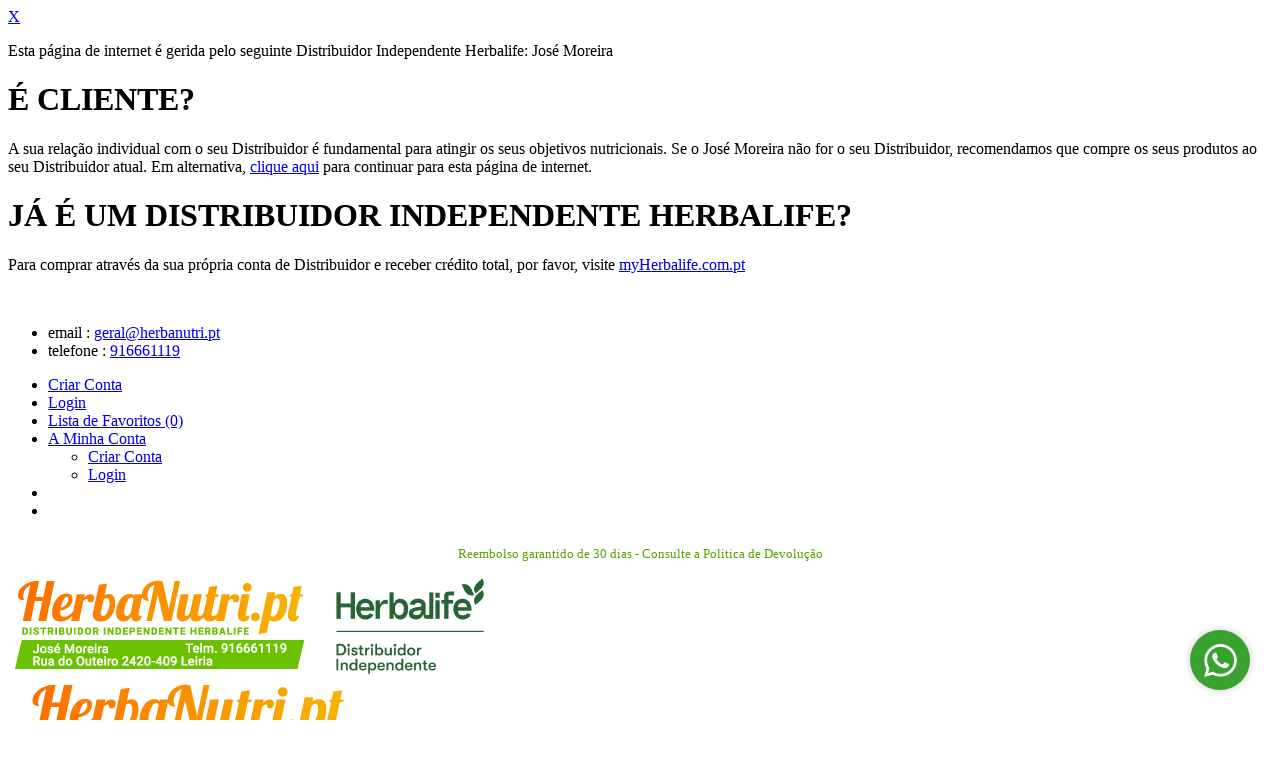

--- FILE ---
content_type: text/html; charset=utf-8
request_url: https://herbanutri.pt/nutricao-exterior/creme-revitalizante-de-noite-50ml
body_size: 15811
content:
<!DOCTYPE html>
<!--[if IE 7]><html class="no-js ie7 oldie" lang="en"> <![endif]-->
<!--[if IE 8]><html class="no-js ie8 oldie" lang="en"> <![endif]-->
<!--[if gt IE 8]><!-->
<html dir="ltr" lang="en">
  <head>
    <meta charset="utf-8">
    <!--[if IE]><meta http-equiv="X-UA-Compatible" content="IE=edge"><![endif]-->
    <meta name="viewport" content="width=device-width, initial-scale=1">
    <title>Creme Revitalizante de Noite – 50ml</title>
    <base href="https://herbanutri.pt/"/>
            <!-- Font Icon -->
    <link href="catalog/view/theme/naturix/stylesheet/plugin/font-awesome.min.css" rel="stylesheet" type="text/css">
    <link href="https://fonts.googleapis.com/css?family=Great+Vibes|Lora|Poppins|Roboto" rel="stylesheet">
    <!-- CSS Global -->
    <link href="catalog/view/theme/naturix/stylesheet/plugin/bootstrap.min.css" rel="stylesheet" type="text/css">
        <link href="catalog/view/theme/naturix/stylesheet/plugin/bootstrap-select.min.css" rel="stylesheet" type="text/css">
    <link href="catalog/view/theme/naturix/stylesheet/plugin/animate.css" rel="stylesheet" type="text/css">
    <link href="catalog/view/theme/naturix/stylesheet/plugin/owl.carousel.min.css" rel="stylesheet" type="text/css">
          <link href="catalog/view/javascript/jquery/magnific/magnific-popup.css" type="text/css" rel="stylesheet" media="screen"/>
          <link href="catalog/view/javascript/jquery/datetimepicker/bootstrap-datetimepicker.min.css" type="text/css" rel="stylesheet" media="screen"/>
        <!-- Custom CSS -->
          <link href="catalog/view/theme/naturix/stylesheet/theme.css" rel="stylesheet" type="text/css">
        <link href="catalog/view/theme/naturix/stylesheet/opencart.css" rel="stylesheet" type="text/css">
    <link href="catalog/view/theme/naturix/stylesheet/custom.css?v=1" rel="stylesheet" type="text/css">
    <!-- Color CSS -->
    <!--[if lt IE 9]> <script src="catalog/view/theme/naturix/js/plugin/html5shiv.js"></script> <script src="catalog/view/theme/naturix/js/plugin/respond.js"></script> <![endif]-->
    <!-- JS Global -->
    <script src="catalog/view/theme/naturix/js/plugin/jquery-2.2.4.min.js"></script>
    <script src="catalog/view/theme/naturix/js/plugin/bootstrap-select.min.js"></script>
    <script src="catalog/view/theme/naturix/js/plugin/jquery.plugin.min.js"></script>
    <script src="catalog/view/theme/naturix/js/plugin/owl.carousel.min.js"></script>

                <style>
                    #pixelswhatsapp a.whatsapp-btn,
                    #pixelswhatsapp a.whatsapp-close {
                        color: #fff;
                        position: fixed;
                        font-size: 16px;
                        overflow: hidden;
                        text-align: center;
                        text-decoration: none;
                        border-radius: 60px;
                        display: flex;
                        align-items: center;
                        justify-content: center;
                        transition: 0.2s;
                        z-index: 99;
                    }

                    #pixelswhatsapp a.whatsapp-btn {
                        bottom: 30px;
                        right: 30px;
                        background: #39a22e;
                        height: 60px;
                        width: 60px;
                        box-shadow: 0px 0px 5px 3px rgba(0, 0, 0, 0.1);
                    }

                    #pixelswhatsapp a.whatsapp-close {
                        top: 15px;
                        right: 15px;
                        height: 30px;
                        width: 30px;
                        background: rgba(0, 0, 0, 0.5);
                        position: absolute;
                    }

                    #pixelswhatsapp a i,
                    #pixelswhatsapp a img {
                        font-size: 40px;
                        /*padding: 10px 15px;*/
                        position: absolute;
                        left: 13px;
                    }

                    #pixelswhatsapp a:hover {
                        color: #fff;
                        text-decoration: none;
                    }

                    @media (max-width: 767px) {
                        .hidden-mobile {
                            display: none !important;
                        }
                    }

                    @media (min-width: 768px) {
                        .hidden-desktop {
                            display: none !important;
                        }
                    }

                    #pixelswhatsapp .whatsapp-popup {
                        position: fixed;
                        bottom: 15px;
                        right: 15px;
                        z-index: 100;
                        border-radius: 26px;
                        overflow: hidden;
                        opacity: 0;
                        visibility: hidden;
                        max-height: 0;
                        max-width: 0;
                    }

                    #pixelswhatsapp .whatsapp-popup__wrap>img {
                        width: 100%;
                    }

                    @media(max-width:767px) {
                        #pixelswhatsapp .whatsapp-popup {
                            bottom: 20px;
                            right: 0px;
                        }
                    }

                    #pixelswhatsapp .whatsapp-popup__wrap {
                        position: relative;
                    }

                    #pixelswhatsapp .whatsapp-popup.open-whatsapp {
                        opacity: 1;
                        visibility: visible;
                        max-height: 280px;
                        max-width: 400px;
                    }
                </style>
            
          <script src="catalog/view/javascript/jquery/magnific/jquery.magnific-popup.min.js" type="text/javascript"></script>
          <script src="catalog/view/javascript/jquery/datetimepicker/moment/moment.min.js" type="text/javascript"></script>
          <script src="catalog/view/javascript/jquery/datetimepicker/moment/moment-with-locales.min.js" type="text/javascript"></script>
          <script src="catalog/view/javascript/jquery/datetimepicker/bootstrap-datetimepicker.min.js" type="text/javascript"></script>
        <!-- Custom JS -->
    <script src="catalog/view/theme/naturix/js/plugin/bootstrap.min.js"></script>
    <script src="catalog/view/theme/naturix/js/theme.js"></script>
          <link href="http://herbanutri.pt/creme-revitalizante-de-noite-50ml" rel="canonical"/>
          <link href="https://herbanutri.pt/image/catalog/herbanutri/symbol.png" rel="icon"/>
              <!-- Global site tag (gtag.js) - Google Analytics -->
<script async  type="text/javascript" src="https://www.googletagmanager.com/gtag/js?id=UA-134153131-1"></script>
<script  type="text/javascript">
  window.dataLayer = window.dataLayer || [];
  function gtag(){dataLayer.push(arguments);}
  gtag('js', new Date());

  gtag('config', 'UA-134153131-1');
</script>

<script type="text/javascript">
  var _egoiaq = _egoiaq || [];

  var u=(("https:" == document.location.protocol) ? "https://egoimmerce.e-goi.com/" : "http://egoimmerce.e-goi.com/");
  $('document').ready(function () {
    var u=(("https:" == document.location.protocol) ? "https://egoimmerce.e-goi.com/" : "http://egoimmerce.e-goi.com/");
    var d=document, g=d.createElement('script'), s=d.getElementsByTagName('script')[0];
    g.type='text/javascript';
    g.defer=true;
    g.async=true;
    g.src=u+'egoimmerce.js';
    s.parentNode.insertBefore(g,s);

    _egoiaq.push(['setClientId', "317921"]);
    _egoiaq.push(['setTrackerUrl', u+'collect']);
    _egoiaq.push(['trackPageView']);
  });


  </script>





        <script>
      function deselect(e) {
        jQuery('.pop').slideFadeToggle();
      }
      jQuery(function() {
        jQuery('.close-x').on('click', function() {
          deselect(jQuery('#contact'));
          return false;
        });
      });
      jQuery.fn.slideFadeToggle = function(easing, callback) {
        return this.animate({
          opacity: 'toggle',
          height: 'toggle'
        }, 'fast', easing, callback);
      };
    </script>
    <script>
      jQuery(document).ready(function() {
        jQuery(".close-x").click(function() {
          createCookie('nvvst', '1', 30)
          return false;
        });
        if (!getCookie("nvvst") == "1") {
          jQuery(".messagepop").css("display", "flex");
        }
      });
      function createCookie(name, value, days) {
        if (days) {
          var date = new Date();
          date.setTime(date.getTime() + (days * 60 * 1000));
          var expires = "; expires=" + date.toGMTString();
        } else 
          var expires = "";
        document.cookie = name + "=" + value + expires + "; path=/";
      }
      function getCookie(key) {
        var keyValue = document.cookie.match('(^|;) ?' + key + '=([^;]*)(;|$)');
        return keyValue
          ? keyValue[2]
          : null;
      }
      function eraseCookie(name) {
        createCookie(name, "", -1);
      }
    </script>
    <script data-cookie="addthis" type="text/plain" src="//s7.addthis.com/js/300/addthis_widget.js#pubid=ra-5b2237bdd2d3e7b7"></script>
    <meta property="og:title" content="HerbaNutri.pt"/>
    <meta property="og:url" content="https://herbanutri.pt"/>
    <meta property="og:image" content="https://herbanutri.pt/upload/herbanutri-home.jpg"/>
    <meta property="og:description" content="Esta é uma página de um Distribuidor Herbalife Independente. Para aceder à página oficial da Herbalife vá a Herbalife.pt. Produtos Herbalife controlo de peso, bem estar e nutrição."/>
    <style>
      .deal-item .prod-tag.tag-2,
      .prod-tag.tag-1 {
        display: none;
      }
      .conta-registo input[type="checkbox"][name="agree"] {
        display: block !important;
      }
      .conta-registo input[name="agree"] {
        top: -20px !important;
        float: none !important;
        left: -20px !important;
      }
      .conta-registo .buttons .pull-right {
        float: none !important;
      }
      @media(max-width:768px) {
        .conta-registo input[name="agree"] {
          top: -40px !important;
        }
        .conta-registo .buttons {
          padding: 0 10px !important;
        }
      }
    </style>

            <style>
            .cookie-altura {
                position: fixed;
			    height: 100%;
			    width: 100%;
			    background: #00000078;
			    z-index: 99998;
			    display: none;
            }
            .cookie-wrapper {
                width: 100%;
                position: fixed;
                left: 0px;
                z-index: 99999;
                background: rgba(0, 0, 0, 0) linear-gradient(90deg, rgba(251, 108, 0, 0.8) 0%, rgba(247, 183, 0, 0.8) 100%) repeat scroll 0 0;
                display: none;
                padding: 10px 0px;
                top: 0px;
            }
            .cookie-wrapper .concordo-cookies {
	            float: right;
	            margin-top: 1px;
	            margin-left: 10px;
	            background: white;
	            border: none;
	            color: #333;
	            text-transform:uppercase;
	            border-radius: 20px;
	            font-weight: 600;
	            cursor: pointer;
	            padding: 5px 25px !important;
            }
            .cookie-wrapper-texto {
                color:#fff;
                display: block;
                max-width: 1280px;
                margin-left: auto;
                margin-right: auto;
                padding: 0px 0px;
                min-width: 300px;
            }
            .cookie-wrapper-texto a{
                color:#fff;
                font-weight:bold;
            }
            </style>
            <script type="text/javascript">
                $(document).ready(function() {
                var cookie = document.cookie.replace(/(?:(?:^|.*;\s*)accepted\s*\=\s*([^;]*).*$)|^.*$/, "$1");
                    if (cookie != "yes") {
                        $('.cookie-wrapper').show('slow');
                        $('.cookie-altura').show('slow');
                        $('.concordo-cookies').click(function() {
                        	var d = new Date();
  							d.setTime(d.getTime() + (25*24*60*60*1000));
                            document.cookie = "accepted=yes; expires="+d.toUTCString()+"; path=/";
                            $('.cookie-altura').hide('slow');
                            $('.cookie-wrapper').hide('slow');
                        });
                    }
                });
            </script>
            <div class="cookie-wrapper">
                <div class="cookie-wrapper-texto">
                    <div class="cookie-texto"><button class="concordo-cookies">Concordo </button>Usamos cookies para permitir que o nosso website funcione corretamente, para personalizar conteúdo e anúncios, para proporcionar funcionalidades das redes sociais e para analisar o nosso tráfego. Também partilhamos informação com os nossos parceiros das redes sociais, de publicidade e de analítica sobre o seu uso do nosso website. <a href="/politica-privacidade">Saiba Mais</a></div>
                </div>
             </div>
             <div class="cookie-altura"></div>
            
  </head>

        <body class="body-logged-out">
                <div class="messagepop pop">
          <div class="messagepop-container teste">
            <a class="close-x" href="/">X</a>
            <div class="popup-bkg-img">
              <div class="herbalife-content">
                <div class="herbalife-info">

                  <p class="para-lead">Esta página de internet é gerida pelo seguinte Distribuidor Independente Herbalife: José Moreira</p>
                  <div class="herbalife-row">
                    <div class="left-col border">
                      <h1>É CLIENTE?</h1>
                      <p>A sua relação individual com o seu Distribuidor é fundamental para atingir os seus objetivos nutricionais. Se o José Moreira não for o seu Distribuidor, recomendamos que compre os seus produtos ao seu Distribuidor atual. Em alternativa,
                        <a class="close-x" href="/">clique aqui</a>
                        para continuar para esta página de internet.
                      </p>
                    </div>
                    <div class="right-col border">
                      <h1>JÁ É UM DISTRIBUIDOR INDEPENDENTE HERBALIFE?</h1>
                      <p>Para comprar através da sua própria conta de Distribuidor e receber crédito total, por favor, visite
                        <a href="https://pt.myherbalife.com">myHerbalife.com.pt</a>
                      </p>
                    </div>
                  </div>
                  <div class="clear">&nbsp;</div>
                </div>
              </div>
            </div>
          </div>
        </div>

                  <div id="loading">
            <div class="loader">
              <div class="dot"></div>
              <div class="dot"></div>
              <div class="dot"></div>
              <div class="dot"></div>
              <div class="dot"></div>
            </div>
          </div>
                <!-- WRAPPER -->
        <main class="wrapper">
          <!-- CONTENT AREA -->
          <!-- Main Header Start -->
                                <div class="header-topbar">
              <div class="container-fluid">
                <div class="left">
                  <ul class="top-nav hidden-xs hidden-sm hidden-md">
                    <li>
                      <span>email
                        :
                      </span>
                      <a href="mailto:geral@herbanutri.pt">geral@herbanutri.pt
                      </a>
                    </li>
                    <li>
                      telefone
                      :
                      <a href="https://api.whatsapp.com/send?phone=351916661119">916661119</a>
                    </li>
                  </ul>
                </div>
                <div class="right">
                  <ul class="top-nav">
                                          <li>
                        <a href="https://herbanutri.pt/index.php?route=account/register" class="top-register">Criar Conta</a>
                      </li>
                      <li>
                        <a href="https://herbanutri.pt/index.php?route=account/login" class="top-login">Login</a>
                      </li>
                                        <li class="hidden-xs">
                      <a href="https://herbanutri.pt/index.php?route=account/wishlist" id="wishlist-total" title="Lista de Favoritos (0)">
                        <i class="fa fa-heart"></i>
                        <span class="hidden-xs hidden-sm hidden-md">Lista de Favoritos (0)</span></a>
                    </li>
                    <li class="dropdown">
                      <a href="https://herbanutri.pt/index.php?route=account/account" title="A Minha Conta" class="dropdown-toggle" data-toggle="dropdown">
                        <i class="fa fa-user"></i>
                        <span class="hidden-xs hidden-sm hidden-md">A Minha Conta</span>
                        <span class="caret"></span></a>
                      <ul class="dropdown-menu dropdown-menu-right">
                                                  <li>
                            <a href="https://herbanutri.pt/index.php?route=account/register">Criar Conta</a>
                          </li>
                          <li>
                            <a href="https://herbanutri.pt/index.php?route=account/login">Login</a>
                          </li>
                                              </ul>
                    </li>
                    
                    
                                          <li class="social-icon">
                                                  <a href="https://www.facebook.com/herbanutriPTJoseMoreira" target="_blank" class="fa fa-facebook"></a>
                                              </li>
                                        <li class="social-icon">

                      <a href="https://api.whatsapp.com/send?phone=351916661119" target="_blank" class="fa fa-whatsapp"></a>

                    </li>
                  </ul>
                </div>
              </div>
             <div class="row" style="text-align: center; font-size: 13px; display: block; padding: 10px 0; color: #58a200; font-weight: 500;">Reembolso garantido de 30 dias - Consulte a Politica de Devolução</div>

            </div>
                    <header class="main-header " >
            <div class="container-fluid rel-div v-center">
              <div class="col-lg-6 col-sm-12 v-center">
                <div class="main-logo herbamais-logo hidden-xs">
                                      <a href="http://herbanutri.pt/index.php?route=common/home">
                      <img src="upload/logojunto.png" title="HerbaNutri - Distribuidor Independente Herbalife Nutrition" alt="HerbaNutri - Distribuidor Independente Herbalife Nutrition"/>
                    </a>
                                  </div>
                <div class="main-logo col-xs-12 herbalife-logo hidden-sm hidden-md hidden-lg text-center">
                  <a href="http://herbanutri.pt/index.php?route=common/home">
                    <img src="upload/logojunto-mobile.png" title="HerbaNutri - Distribuidor Independente Herbalife Nutrition" alt="HerbaNutri - Distribuidor Independente Herbalife Nutrition"/>
                  </a>
                </div>
              </div>
                              <div class="col-lg-5 responsive-menu produtos-menu">
                  <div class="responsive-toggle fa fa-bars"></div>
                  <nav class="fix-navbar" id="primary-navigation">
                    <ul class="primary-navbar">
                      <li>
                        <a href="/">Home</a>
                      </li>
                        <li class="mega-submenu hidden-md hidden-sm hidden-xs">
    <a class="menu-toggle produtos-a" href="#" onclick="return false;">Produtos</a>
    <div class="mega-dropdown-menu">
      <a class="menu-toggle fa fa-close" href="#"> </a>
      <div class="slider-mega-menu">
                <div class="menu-block">
          <div class="menu-caption">
                        <h2 class="menu-title text-left"><span class="light-font"> batidos </span> <strong> - refeições </strong></h2>
            <ul class="sub-list text-left">
                                              <li><a href="http://herbanutri.pt/produtos-base-herbalife/batido-fórmula-1-550g-embalagem-9-sabores">Fórmula 1 - Batido Herbalife Nutrition</a></li>
                                <li><a href="http://herbanutri.pt/produtos-base-herbalife/caramelo-salgado">Fórmula 1 Caramelo Salgado 550 g</a></li>
                                <li><a href="http://herbanutri.pt/produtos-base-herbalife/batido-fórmula-1-creme-baunilha-780g">Fórmula 1 Creme de Baunilha 780 g</a></li>
                                <li><a href="http://herbanutri.pt/produtos-base-herbalife/F1-express-arandochocolate">Fórmula 1 Express - Barras de Refeição Equilibrada Arando e Chocolate Branco 7 barras</a></li>
                                <li><a href="http://herbanutri.pt/produtos-base-herbalife?product_id=131">Fórmula 1 Express - Barras de Refeição Equilibrada Chocolate Negro 7 barras</a></li>
                                <li><a href="http://herbanutri.pt/produtos-base-herbalife/Fórmula-1-Saquetas">Fórmula 1 Saquetas 7 x 26 g</a></li>
                                <li><a href="http://herbanutri.pt/produtos-base-herbalife/saquetas-chocolate">Fórmula 1 Saquetas Chocolate 7 x 26 g</a></li>
                                <li><a href="http://herbanutri.pt/produtos-base-herbalife/fórmula-1-sem-soja-lactose-e-glúten-500g-embalagem">Fórmula 1 Sem Alergénios Framboesa e Chocolate Branco 500 g</a></li>
                                <li><a href="http://herbanutri.pt/produtos-base-herbalife/formula-3-proteína-em-pó-personalizada">Fórmula 3 Proteína em Pó Personalizada Original 240 g</a></li>
                                          </ul>
            <h2 class="title text-left"><a href="http://herbanutri.pt/produtos-base-herbalife" class="clr-txt"> tudo batidos  - refeições </a></h2>
          </div>
          <div class="menu-img">
                        <img alt="batidos  - refeições" src="https://herbanutri.pt/image/cache/catalog/herbanutri/batidos-refeicoes-264x144.png"/>
                      </div>
        </div>
                <div class="menu-block">
          <div class="menu-caption">
                        <h2 class="menu-title text-left"><span class="light-font"> lanches </span> <strong>e proteínas </strong></h2>
            <ul class="sub-list text-left">
                                              <li><a href="http://herbanutri.pt/controlo-peso/barras-de-proteínas-14-barras-por-caixa-3-sabores">Barras de Proteínas  14 x 35 g, 490 g</a></li>
                                <li><a href="http://herbanutri.pt/controlo-peso/F1-express-arandochocolate">Fórmula 1 Express - Barras de Refeição Equilibrada Arando e Chocolate Branco 7 barras</a></li>
                                <li><a href="http://herbanutri.pt/controlo-peso?product_id=131">Fórmula 1 Express - Barras de Refeição Equilibrada Chocolate Negro 7 barras</a></li>
                                <li><a href="http://herbanutri.pt/controlo-peso/formula-3-proteína-em-pó-personalizada">Fórmula 3 Proteína em Pó Personalizada Original 240 g</a></li>
                                <li><a href="http://herbanutri.pt/controlo-peso?product_id=109">High Protein Iced Coffee Latte Macchiato 308 g</a></li>
                                <li><a href="http://herbanutri.pt/controlo-peso/High-Protein-Iced-Coffee-Mocha">High Protein Iced Coffee Mocha 322 g</a></li>
                                <li><a href="http://herbanutri.pt/controlo-peso/livro-de-receitas">Livro de Receitas</a></li>
                                <li><a href="http://herbanutri.pt/controlo-peso/mistura-para-bebida-de-proteína-pdm-baunilha-588g-embalagem">Mistura para Bebida de Proteína Baunilha 588 g</a></li>
                                <li><a href="http://herbanutri.pt/controlo-peso/ Mistura-Vegana-para-Bebida-de-Proteina-Baunilha-560g">Mistura Vegana para Bebida de Proteína Baunilha 560g</a></li>
                                          </ul>
            <h2 class="title text-left"><a href="http://herbanutri.pt/controlo-peso" class="clr-txt"> tudo lanches e proteínas </a></h2>
          </div>
          <div class="menu-img">
                        <img alt="lanches e proteínas" src="https://herbanutri.pt/image/cache/catalog/herbanutri/lanches-proteinas-264x144.png"/>
                      </div>
        </div>
                <div class="menu-block">
          <div class="menu-caption">
                        <h2 class="menu-title text-left"><span class="light-font"> chá, </span> <strong>aloé &amp; suplementos </strong></h2>
            <ul class="sub-list text-left">
                                              <li><a href="http://herbanutri.pt/nutricao-especifica-herbalife/active-mind">Active Mind, 60 cápsulas</a></li>
                                <li><a href="http://herbanutri.pt/nutricao-especifica-herbalife/aloemax">AloeMax - 473ML</a></li>
                                <li><a href="http://herbanutri.pt/nutricao-especifica-herbalife/bebida-de-aveia-maçã-e-fibra">Bebida de Aveia, Maçã e Fibra 204g</a></li>
                                <li><a href="http://herbanutri.pt/nutricao-especifica-herbalife/bebida-instantanea-de-extrato-de-cha-original-102g">Bebida Instantânea de Extrato de Chá Original 102 g</a></li>
                                <li><a href="http://herbanutri.pt/nutricao-especifica-herbalife/bebida-instantanea-de-extrato-de-cha-51g-4-sabores">Bebida Instantânea de Extrato de Chá – 51g</a></li>
                                <li><a href="http://herbanutri.pt/nutricao-especifica-herbalife/beta-heart">Beta Heart Baunilha 229 g</a></li>
                                <li><a href="http://herbanutri.pt/nutricao-especifica-herbalife?product_id=141">Colher-medida para Beta Heart e Rebuild Strength H24	</a></li>
                                <li><a href="http://herbanutri.pt/nutricao-especifica-herbalife/Collagen-Skin-Booster">Collagen Skin Booster Morango e Limão 171 g</a></li>
                                <li><a href="http://herbanutri.pt/nutricao-especifica-herbalife/formula-2-complexo-multivitamínico-homens">Fórmula 2 Complexo Vitamínico e Mineral para Homens 60 comprimidos</a></li>
                                          </ul>
            <h2 class="title text-left"><a href="http://herbanutri.pt/nutricao-especifica-herbalife" class="clr-txt"> tudo chá, aloé &amp; suplementos </a></h2>
          </div>
          <div class="menu-img">
                        <img alt="chá, aloé &amp; suplementos" src="https://herbanutri.pt/image/cache/catalog/herbanutri/cha-aloe-suplementos-264x144.png"/>
                      </div>
        </div>
                <div class="menu-block">
          <div class="menu-caption">
                        <h2 class="menu-title text-left"><span class="light-font"> desporto, </span> <strong>energia &amp; recuperadores </strong></h2>
            <ul class="sub-list text-left">
                                              <li><a href="http://herbanutri.pt/desporto-energia/Barras de Proteína Achieve H24 Chocolate Negro">Barras de Proteína Achieve H24 Chocolate Negro 6x60g</a></li>
                                <li><a href="http://herbanutri.pt/desporto-energia/Barras de Proteina Achieve H24 Biscoito">Barras de Proteína Achieve Herbalife24® Biscoito com Pedacinhos de Chocolate 6x60g</a></li>
                                <li><a href="http://herbanutri.pt/desporto-energia/cr7-drive-açaí-saquetas-10-doses">CR7 Drive - Açaí - 10 Saquetas , 270 g</a></li>
                                <li><a href="http://herbanutri.pt/desporto-energia/cr7-drive-açaí-embalagem-540g-20-doses">CR7 Drive - Açaí - Embalagem 540g (20 doses)</a></li>
                                <li><a href="http://herbanutri.pt/desporto-energia/prolong-citrinos-900g">H24 - Prolong</a></li>
                                <li><a href="http://herbanutri.pt/desporto-energia/hydrate-laranja-20-saquetas-por-caixa">H24 – Hydrate</a></li>
                                <li><a href="http://herbanutri.pt/desporto-energia/rebuild-endurance-baunilha-1000g">H24 – Rebuild Endurance </a></li>
                                <li><a href="http://herbanutri.pt/desporto-energia/rebuild-strength-chocolate-1000g">H24 – Rebuild Strength</a></li>
                                <li><a href="http://herbanutri.pt/desporto-energia/Herbalife24-LiftOff-Max-Toranja-10x4,2g">Herbalife24® LiftOff® Max Toranja 10x4,2g	</a></li>
                                          </ul>
            <h2 class="title text-left"><a href="http://herbanutri.pt/desporto-energia" class="clr-txt"> tudo desporto, energia &amp; recuperadores </a></h2>
          </div>
          <div class="menu-img">
                        <img alt="desporto, energia &amp; recuperadores" src="https://herbanutri.pt/image/cache/catalog/herbanutri/desporto-264x144.png"/>
                      </div>
        </div>
                <div class="menu-block">
          <div class="menu-caption">
                        <h2 class="menu-title text-left"><span class="light-font"> cremes </span> <strong>rosto, corpo &amp; banho </strong></h2>
            <ul class="sub-list text-left">
                                              <li><a href="http://herbanutri.pt/nutricao-exterior/Collagen-Skin-Booster">Collagen Skin Booster Morango e Limão 171 g</a></li>
                                <li><a href="http://herbanutri.pt/nutricao-exterior/creme-de-olhos-hidratante-15ml">Creme de Olhos Hidratante – 15ml</a></li>
                                <li><a href="http://herbanutri.pt/nutricao-exterior/creme-hidratante-com-fps-30-50ml">Creme Hidratante com FPS 30 - 50ml</a></li>
                                <li><a href="http://herbanutri.pt/nutricao-exterior/creme-hidratante-de-dia-50ml">Creme Hidratante de Dia - 50ml</a></li>
                                <li><a href="http://herbanutri.pt/nutricao-exterior/creme-revitalizante-de-noite-50ml">Creme Revitalizante de Noite – 50ml</a></li>
                                <li><a href="http://herbanutri.pt/nutricao-exterior/exfoliante-com-frutos-vermelhos-120ml">Exfoliante com Frutos Vermelhos – 120ml</a></li>
                                <li><a href="http://herbanutri.pt/nutricao-exterior/gel-de-limpeza-cítrico-pele-normal-a-oleosa-150ml">Gel de Limpeza Cítrico – Pele Normal a Oleosa – 150ml</a></li>
                                <li><a href="http://herbanutri.pt/nutricao-exterior/gel-de-limpeza-suavizante-com-aloé-pele-normal-a-seca-150ml">Gel de Limpeza Suavizante com Aloé – Pele Normal a Seca – 150ml</a></li>
                                <li><a href="http://herbanutri.pt/nutricao-exterior/gel-de-olhos-re-rmante-15ml">Gel de Olhos Refirmante - 15ml</a></li>
                                          </ul>
            <h2 class="title text-left"><a href="http://herbanutri.pt/nutricao-exterior" class="clr-txt"> tudo cremes rosto, corpo &amp; banho </a></h2>
          </div>
          <div class="menu-img">
                        <img alt="cremes rosto, corpo &amp; banho" src="https://herbanutri.pt/image/cache/catalog/naturix/categorias/nutricao-exterior-264x144.png"/>
                      </div>
        </div>
                <div class="menu-block">
          <div class="menu-caption">
                        <h2 class="menu-title text-left"><span class="light-font"> todos </span> <strong>acessórios </strong></h2>
            <ul class="sub-list text-left">
                                              <li><a href="http://herbanutri.pt/todos-acessorios?product_id=141">Colher-medida para Beta Heart e Rebuild Strength H24	</a></li>
                                <li><a href="http://herbanutri.pt/todos-acessorios/garrafa-h24-|-750ml">Garrafa H24 | 750ml</a></li>
                                <li><a href="http://herbanutri.pt/todos-acessorios/garrafa-herbalife-|-500ml">Garrafa Herbalife | 500ml</a></li>
                                <li><a href="http://herbanutri.pt/todos-acessorios/shaker-herbalife-215">Kit Essencial: shaker, colher, fita, pastilheiro</a></li>
                                <li><a href="http://herbanutri.pt/todos-acessorios/livro-de-receitas">Livro de Receitas</a></li>
                                <li><a href="http://herbanutri.pt/todos-acessorios/shaker-herbalife">Shaker Herbalife</a></li>
                                <li><a href="http://herbanutri.pt/todos-acessorios/shaker-neon">Shaker Neon</a></li>
                                <li><a href="http://herbanutri.pt/todos-acessorios/super-shaker-h24">Super Shaker H24</a></li>
                                <li><a href="http://herbanutri.pt/todos-acessorios/super-shaker-herbalife">Super Shaker Herbalife</a></li>
                                          </ul>
            <h2 class="title text-left"><a href="http://herbanutri.pt/todos-acessorios" class="clr-txt"> tudo todos acessórios </a></h2>
          </div>
          <div class="menu-img">
                        <img alt="todos acessórios" src="https://herbanutri.pt/image/cache/catalog/naturix/categorias/acessorios-264x144.png"/>
                      </div>
        </div>
              </div>
    </div>
  </li>

<li class="hidden-lg dropdown">
  <a href="#" class="dropdown-toggle" data-toggle="dropdown" role="button" aria-haspopup="true" role="button">Produtos</a>
  <ul class="dropdown-menu">
        <li><a href="http://herbanutri.pt/produtos-base-herbalife">batidos  - refeições</a></li>
        <li><a href="http://herbanutri.pt/controlo-peso">lanches e proteínas</a></li>
        <li><a href="http://herbanutri.pt/nutricao-especifica-herbalife">chá, aloé &amp; suplementos</a></li>
        <li><a href="http://herbanutri.pt/desporto-energia">desporto, energia &amp; recuperadores</a></li>
        <li><a href="http://herbanutri.pt/nutricao-exterior">cremes rosto, corpo &amp; banho</a></li>
        <li><a href="http://herbanutri.pt/todos-acessorios">todos acessórios</a></li>
      </ul>
</li>

  


  <script>
    $('.slider-mega-menu').owlCarousel({
            dots: false,
      loop: true,
      autoplay: false,
      nav: false,
      margin: 0,
      responsive: {
        0: {items: 1},
        1200: {items: 6},
        992: {items: 3},
        768: {items: 1},
        568: {items: 1}
      }
    });
  </script>

                                                                        <li>
                            <a href="/blog">Blog</a>
                          </li>
                                                                                                <li>
                            <a href="/index.php?route=information/oportunidade">Oportunidade</a>
                          </li>
                                                                                                <li>
                            <a href="/index.php?route=information/contact">Contacto</a>
                          </li>
                                                                  </ul>
                  </nav>
                </div>
                            <div class="col-lg-1 col-sm-4 col-xs-12 cart-megamenu v-center">
                <div class="cart-hover pull-right">
    <a href="#" onclick="return false;"> <img alt="cart" src="catalog/view/theme/naturix/image/cart-icon.png" /> </a>
        <ul class="pop-up-box cart-popup">
                    <li>
                <p class="text-center">O carrinho está vazio!</p>
            </li>
            </ul>
</div>

                                  <div class="responsive-toggle fa fa-bars"></div>
                              </div>
            </div>
          </header>
          <!-- / Main Header Ends -->
    <section class="breadcrumb-bg" style="background-image: url(https://herbanutri.pt/image/cache/catalog/slider/breadcrumbs2-1920x300-1920x300.jpg);">
    <div class="theme-container container" style="text-align: center;">
        <div class="site-breadcumb white-clr">
                        <h2 class="section-title"> <strong class="clr-txt">Creme </strong> <span class="light-font">Revitalizante de Noite – 50ml  </span> </h2>
            <ol class="breadcrumb-menubar">
                <li>
                                            <a href="http://herbanutri.pt/index.php?route=common/home"><i class="fa fa-home"></i></a>
                                            <a href="http://herbanutri.pt/nutricao-exterior">cremes rosto, corpo &amp; banho</a>
                                        Creme Revitalizante de Noite – 50ml
                </li>
            </ol>
        </div>
    </div>
</section>
<section class="shop-wrap sec-space-bottom">
    <div class="container rel-div pt-50">
        <div class="row">
            <aside id="column-left" class="col-md-3 pt-15">
      <div class="widget-wrap">
        <h2 class="widget-title"> <span class="light-font">nossas</span> <strong>categorias </strong> </h2>
  <div class="divider-full-1"></div>
  <ul class="cate-widget">
          <li>
              <i class="fa fa-angle-right clr-txt"></i> <a href="http://herbanutri.pt/produtos-base-herbalife">batidos  - refeições (15)</a>
            </li>
          <li>
              <i class="fa fa-angle-right clr-txt"></i> <a href="http://herbanutri.pt/controlo-peso">lanches e proteínas (14)</a>
            </li>
          <li>
              <i class="fa fa-angle-right clr-txt"></i> <a href="http://herbanutri.pt/nutricao-especifica-herbalife">chá, aloé &amp; suplementos (19)</a>
            </li>
          <li>
              <i class="fa fa-angle-right clr-txt"></i> <a href="http://herbanutri.pt/desporto-energia">desporto, energia &amp; recuperadores (11)</a>
            </li>
          <li>
              <i class="fa fa-angle-right clr-txt"></i> <a href="http://herbanutri.pt/nutricao-exterior" class="active">cremes rosto, corpo &amp; banho (17)</a>
                <ul class="cate-widget">
                      <li>
                          <i class="fa fa-angle-right clr-txt"></i> <a href="http://herbanutri.pt/nutricao-exterior/herbal-aloe-nutricao-exterior">herbal aloé (5)</a>
                          </li>
                      <li>
                          <i class="fa fa-angle-right clr-txt"></i> <a href="http://herbanutri.pt/nutricao-exterior/linha-skin">linha skin (12)</a>
                          </li>
                    </ul>
                    </li>
          <li>
              <i class="fa fa-angle-right clr-txt"></i> <a href="http://herbanutri.pt/todos-acessorios">todos acessórios (9)</a>
            </li>
          <li>
              <i class="fa fa-angle-right clr-txt"></i> <a href="http://herbanutri.pt/packs-herbalife">packs  (3)</a>
            </li>
      </ul>

    </div>
      <div class="widget-wrap">
    <h2 class="widget-title"> <span class="light-font">mais</span> <strong>vendidos </strong> </h2>
<div class="divider-full-1"></div>
<div class="widget-post pt-15">
                    <div class="random-prod">
            <div class="random-img">
                <img alt="Fórmula 1 - Batido Herbalife Nutrition" src="https://herbanutri.pt/image/cache/catalog/nova%20geração-77x56.png" />
            </div>
            <div class="random-text">
                <h3 class="title-1 no-margin"> <a href="http://herbanutri.pt/batido-fórmula-1-550g-embalagem-9-sabores"> <span class="light-font">Fórmula </span> <strong>1 - Batido Herbalife Nutrition </strong> </a> </h3>
                <span class="divider"></span>
                <div class="price">
                		                    	                        <strong class="clr-txt">37,50€ </strong>
	                    	                                   </div>
            </div>
        </div>
                    <div class="random-prod">
            <div class="random-img">
                <img alt="Bebida Instantânea de Extrato de Chá – 51g" src="https://herbanutri.pt/image/cache/catalog/169K_SP_PO_Tea_Peach_Square_1300px-77x56.jpg" />
            </div>
            <div class="random-text">
                <h3 class="title-1 no-margin"> <a href="http://herbanutri.pt/bebida-instantanea-de-extrato-de-cha-51g-4-sabores"> <span class="light-font">Bebida </span> <strong>Instantânea de Extrato de Chá – 51g </strong> </a> </h3>
                <span class="divider"></span>
                <div class="price">
                		                    	                        <strong class="clr-txt">27,90€ </strong>
	                    	                                   </div>
            </div>
        </div>
                    <div class="random-prod">
            <div class="random-img">
                <img alt="Microbiotic Max Sabor a baunilha" src="https://herbanutri.pt/image/cache/catalog/173k-pt-microbioticmax-square-1300px-77x56.jpg" />
            </div>
            <div class="random-text">
                <h3 class="title-1 no-margin"> <a href="http://herbanutri.pt/Microbiotic-Max-Sabor-a-baunilha"> <span class="light-font">Microbiotic </span> <strong>Max Sabor a baunilha </strong> </a> </h3>
                <span class="divider"></span>
                <div class="price">
                		                    	                        <strong class="clr-txt">35,90€ </strong>
	                    	                                   </div>
            </div>
        </div>
                    <div class="random-prod">
            <div class="random-img">
                <img alt="Barras de Proteínas  14 x 35 g, 490 g" src="https://herbanutri.pt/image/cache/catalog/products/0258-3-77x56.png" />
            </div>
            <div class="random-text">
                <h3 class="title-1 no-margin"> <a href="http://herbanutri.pt/barras-de-proteínas-14-barras-por-caixa-3-sabores"> <span class="light-font">Barras </span> <strong>de Proteínas  14 x 35 g, 490 g </strong> </a> </h3>
                <span class="divider"></span>
                <div class="price">
                		                    	                        <strong class="clr-txt">22,50€ </strong>
	                    	                                   </div>
            </div>
        </div>
                    <div class="random-prod">
            <div class="random-img">
                <img alt="Xtra-Cal 90 comprimidos, 131 g" src="https://herbanutri.pt/image/cache/catalog/products/0020_PO_Xtra-Cal_Square-77x56.jpg" />
            </div>
            <div class="random-text">
                <h3 class="title-1 no-margin"> <a href="http://herbanutri.pt/xtra-cal"> <span class="light-font">Xtra-Cal </span> <strong>90 comprimidos, 131 g </strong> </a> </h3>
                <span class="divider"></span>
                <div class="price">
                		                    	                        <strong class="clr-txt">16,90€ </strong>
	                    	                                   </div>
            </div>
        </div>
                    <div class="random-prod">
            <div class="random-img">
                <img alt="Fórmula 2 Complexo Vitamínico e Mineral para Mulheres 60 comprimidos" src="https://herbanutri.pt/image/cache/catalog/products/1819_PL_Formula2-WOMEN_Square_A_400px-77x56.jpg" />
            </div>
            <div class="random-text">
                <h3 class="title-1 no-margin"> <a href="http://herbanutri.pt/formula-2-complexo-multivitamínico-mulheres"> <span class="light-font">Fórmula </span> <strong>2 Complexo Vitamínico e Mineral para Mulheres 60 comprimidos </strong> </a> </h3>
                <span class="divider"></span>
                <div class="price">
                		                    	                        <strong class="clr-txt">18,90€ </strong>
	                    	                                   </div>
            </div>
        </div>
                    <div class="random-prod">
            <div class="random-img">
                <img alt="Kit Essencial: shaker, colher, fita, pastilheiro" src="https://herbanutri.pt/image/cache/catalog/kit%20essencial%20shaker,%20colher,%20fita,%20pastilh-77x56.jpg" />
            </div>
            <div class="random-text">
                <h3 class="title-1 no-margin"> <a href="http://herbanutri.pt/shaker-herbalife-215"> <span class="light-font">Kit </span> <strong>Essencial: shaker, colher, fita, pastilheiro </strong> </a> </h3>
                <span class="divider"></span>
                <div class="price">
                		                    	                        <strong class="clr-txt">9,30€ </strong>
	                    	                                   </div>
            </div>
        </div>
    </div>
    </div>
  </aside>

                                                                                    <div class="col-md-9 pt-15">
                
                <div class="product-single sec-space-bottom  clearfix">
                    <!-- Single Products Slider Starts -->
                    <div class="col-lg-6 pb-50 col-sm-8 col-sm-offset-2 col-lg-offset-0">
                        <div class="prod-slider sync1">
                                                            <div class="item">
                                    <img src="https://herbanutri.pt/image/cache/catalog/products/0827_SKINReplenishingNightCreme_50ML-500x450.jpg" alt="Creme Revitalizante de Noite – 50ml">
                                </div>
                                                        
                        </div>
                                            </div>
                    <!-- Single Products Slider Ends -->

                    <div class="col-lg-6">
                        <div class="product-content block-inline" id="product">

                            <div class="tag-rate">
                                                                                                <div class="rating">
                                    <span class="star"></span>
                                    <span class="star"></span>
                                    <span class="star"></span>
                                    <span class="star"></span>
                                    <span class="star"></span>
                                                                    </div>
                            </div>

                            <div class="single-caption">
                                <h3 class="section-title">
                                                                        <span class="light-font"> Creme </span>  <strong>Revitalizante de Noite – 50ml </strong>
                                </h3>
                                                                <span class="divider-2"></span>
                                <p class="price">
                                                                        <strong class="clr-txt fsz-20">37,90€ </strong>
                                                                    </p>
                                                                            <ul>
                                                                            <li>
                                            IVA incluido
                                        </li>
                                                                            </ul>
                                                                                                                                    </div>
                                <div class="prod-btns">
                                    <div class="quantity">
                                        <button class="btn minus"><i class="fa fa-minus-circle"></i></button>
                                        <input name="quantity" data-minimum="1" title="Qtd" value="1" class="form-control qty" type="text">
                                        <input type="hidden" name="product_id" value="46" />
                                        <button class="btn plus"><i class="fa fa-plus-circle"></i></button>
                                    </div>
                                    <div class="form-group"> <i class="fa  fa-check-square-o clr-txt"></i> <span>Existente</span> </div>
                                </div>
                                <ul class="meta">
                                                                        <li><strong>Modelo:</strong> <span>Creme Revitalizante de Noite – 50ml</span></li>
                                                                                                        </ul>
                                                                                            <div class="divider-full-1"></div>
                                                            <div class="add-cart pt-15">
                                    <a href="#" onclick="return false;" id="button-cart" data-loading-text="A transferir..." class="theme-btn btn"> <strong> Adicionar </strong> </a>
                                </div>
                                                        </div>
                        </div>
                    </div>
                <div class="prod-tabs pb-50">
                    <ul class="tabs fsz-20">
                                                <li class="active"><a href="#prod-tab-1" data-toggle="tab"> <span class="light-font">Descrição </span> <strong> </strong> </a></li>
                                                                                                    <li><a href="#prod-tab-3" data-toggle="tab"> <span class="light-font">Comentários </span> <strong>(0)  </strong> </a></li>
                                            </ul>
                    <div class="divider-full-1"></div>
                    <div class="tab-content prod-tab-content">
                        <div id="prod-tab-1" class="tab-pane fade in active">
                                                        <h3 class="fsz-16"><span class="light-font">Descrição </span> <strong> </strong>  </h3>
                            <span class="divider-2 crl-bg"></span>
                            <div class="block-inline pera">
                                <div id="hikashop_product_description_main" class="hikashop_product_description_main">
<p><span style="font-size: 10pt; font-family: verdana, geneva, sans-serif;">Creme rico que ajuda a fornecer a hidratação necessária à pele durante a noite. Uma hidratação prolongada, para que desperte com uma pele mais macia e suave.</span></p>
<p><span style="font-size: 10pt; font-family: verdana, geneva, sans-serif;">• Ajuda a diminuir a aparência de linhas finas e rugas em apenas 7 dias.*</span><br /><span style="font-size: 10pt; font-family: verdana, geneva, sans-serif;">• Clinicamente testado para comprovar que a pele fica com uma aparência mais suave e macia em apenas sete dias.*</span><br /><span style="font-size: 10pt; font-family: verdana, geneva, sans-serif;">• Melhoria visível na aparência geral e na luminosidade da pele, em apenas 7 dias.**</span><br /><span style="font-size: 10pt; font-family: verdana, geneva, sans-serif;">• Clinicamente testado para comprovar que a hidratação da pele duplica durante oito horas***</span><br /><span style="font-size: 10pt; font-family: verdana, geneva, sans-serif;">• Adequado a todos os tipos de pele.</span><br /><span style="font-size: 10pt; font-family: verdana, geneva, sans-serif;">• Sem adição de parabenos. Testado dermatologicamente.</span></p>
<p><span style="font-size: 10pt; font-family: verdana, geneva, sans-serif;">Fórmula exclusiva com:</span><br /><span style="font-size: 10pt; font-family: verdana, geneva, sans-serif;">Vitamina B3, Vitaminas antioxidantes C e E, Aloé vera, Óleo de sementes de girassol, Extrato de Flor de Jambu, Óleo de macadâmia, Azeite,</span><br /><span style="font-size: 10pt; font-family: verdana, geneva, sans-serif;">Óleo de sementes de sésamo.</span></p>
<p><span style="font-size: 10pt; font-family: verdana, geneva, sans-serif;"><em>* Testado em indivíduos, medindo o grau de aspereza da pele, por “Visioscan” e “Foto de Engenharia Reversa”, em intervalos de zero, sete e 42 dias.</em></span><br /><span style="font-size: 10pt; font-family: verdana, geneva, sans-serif;"><em>** Testado em indivíduos, medindo o nível de suavidade e brilho da pele por especialistas, em intervalos de dois, quatro e sete dias.</em></span><br /><span style="font-size: 10pt; font-family: verdana, geneva, sans-serif;"><em>*** Testado em indivíduos, medindo os níveis de hidratação em intervalos de oito horas. A hidratação da pele de 100% dos participantes duplicou após oito horas.</em></span></p>
</div>
                            </div>
                        </div>
                                                                        <div id="prod-tab-3" class="tab-pane fade">
                                                        <h3 class="fsz-16"><span class="light-font">Comentários </span> <strong></strong><span class="clr-txt">(0)</span> </h3>
                            <span class="divider-2 crl-bg"></span>
                            <div id="review"></div>
                                                        <div class="your-review">
                                                                <h3 class="fsz-20 pb-15 text-center"><span class="light-font">Escreva um  </span> <strong>comentário </strong>  </h3>
                                <div class="divider-full-1"></div>
                                <div class="your-review">
                                    <div class="block-inline your-rating">
                                        <div class="left">
                                            <div class="rating js-rating">
                                                <span class="fsz-12 gray-color"> Avaliação :  </span>
                                                <span class="star" data-rating="1"></span>
                                                <span class="star" data-rating="2"></span>
                                                <span class="star" data-rating="3"></span>
                                                <span class="star" data-rating="4"></span>
                                                <span class="star" data-rating="5"></span>
                                            </div>
                                        </div>
                                    </div>
                                    <form class="review-form row" id="form-review">
                                        <input class="js-rating" hidden name="rating" value="" />
                                        <div class="form-group col-sm-4">
                                            <input class="form-control" placeholder="Nome" name="name" required="" value="" id="input-name" type="text">
                                        </div>
                                        <div class="form-group col-sm-4 js-avatar">
                                            <label>
                                                <input id="upload-img" hidden type="file" accept="image/*" class="hidden"/><img data-src="catalog/view/theme/naturix/image/no_avatar.svg" src="catalog/view/theme/naturix/image/no_avatar.svg" alt="selecionar avatar" title="selecionar avatar"/>
                                                <span class="edit-buttons">
                                                    <i data-toggle="tooltip" id="remove-img" title="Eliminar" class="fa fa-trash"></i>
                                                    <i data-toggle="tooltip" id="edit-img" title="Alterar" class="fa fa-pencil"></i>
                                                </span>
                                            </label>
                                        </div>
                                        <div class="form-group col-sm-12">
                                            <textarea class="form-control"  name="text" id="input-review" placeholder="Comentário" cols="12" rows="4"></textarea>
                                            <div class="help-block"><span class="text-danger">Nota:</span> O HTML não é traduzido!</div>
                                        </div>
                                                                                <div class="form-group col-sm-12 text-center ptb-15">
                                            <button class="theme-btn" id="button-review" data-loading-text="A transferir..."> <strong> Comentários </strong> </button>
                                        </div>
                                    </form>
                                </div>
                            </div>
                                                    </div>
                                            </div>
                </div>
                                
            </div>
            
        </div>
        </div>
</section>

<script>
    
    // plus / minus
    $('.btn.minus, .btn.plus').on('click', function () {

        var input = $('input[name="quantity"]');
        var min = input.attr('data-minimum');
        var value = input.val();

        if ($(this).hasClass('plus')) {
            input.val(++value);
        }

        if ($(this).hasClass('minus')) {
            --value;
            if (value >= min) {
                input.val(value);
            }
        }
    });

    $('input[name="quantity"]').on('change', function () {
        if ($(this).val() < $(this).attr('data-minimum')) {
            $(this).val($(this).attr('data-minimum'));
        }
    });

    $('.date').datetimepicker({
        language: '',
        pickTime: false
    });

    $('.datetime').datetimepicker({
        language: '',
        pickDate: true,
        pickTime: true
    });

    $('.time').datetimepicker({
        language: '',
        pickDate: false
    });

    $('button[id^=\'button-upload\']').on('click', function() {
        var node = this;

        $('#form-upload').remove();

        $('body').prepend('<form enctype="multipart/form-data" id="form-upload" style="display: none;"><input type="file" name="file" /></form>');

        $('#form-upload input[name=\'file\']').trigger('click');

        if (typeof timer != 'undefined') {
            clearInterval(timer);
        }

        timer = setInterval(function() {
            if ($('#form-upload input[name=\'file\']').val() != '') {
                clearInterval(timer);

                $.ajax({
                    url: 'index.php?route=tool/upload',
                    type: 'post',
                    dataType: 'json',
                    data: new FormData($('#form-upload')[0]),
                    cache: false,
                    contentType: false,
                    processData: false,
                    beforeSend: function() {
                        $(node).button('loading');
                    },
                    complete: function() {
                        $(node).button('reset');
                    },
                    success: function(json) {
                        $('.text-danger').remove();

                        if (json['error']) {
                            modal.show(json['error']);
                        }

                        if (json['success']) {
                            modal.show(json['success']);
                            $(node).parent().find('input').val(json['code']);
                        }
                    },
                    error: function(xhr, ajaxOptions, thrownError) {
                        alert(thrownError + "\r\n" + xhr.statusText + "\r\n" + xhr.responseText);
                    }
                });
            }
        }, 500);
    });

    $('#button-cart').on('click', function() {

        $.ajax({
            url: 'index.php?route=checkout/cart/add',
            type: 'post',
            data: $('#product input[type=\'text\'], #product input[type=\'hidden\'], #product input[type=\'radio\']:checked, #product input[type=\'checkbox\']:checked, #product select, #product textarea'),
            dataType: 'json',
            beforeSend: function() {
                $('#button-cart').button('loading');
            },
            complete: function() {
                $('#button-cart').button('reset');
            },
            success: function(json) {
                $('.alert-dismissible, .text-danger').remove();
                $('.form-group').removeClass('has-error');

                if (json['error']) {
                    if (json['error']['option']) {
                        for (i in json['error']['option']) {
                            var element = $('#input-option' + i.replace('_', '-'));

                            if (element.parent().hasClass('input-group')) {
                                element.closest('.form-group').append('<div class="text-danger">' + json['error']['option'][i] + '</div>');
                            } else {
                                element.closest('.form-group').append('<div class="text-danger">' + json['error']['option'][i] + '</div>');
                            }
                        }
                    }

                    if (json['error']['recurring']) {
                        $('select[name=\'recurring_id\']').after('<div class="text-danger">' + json['error']['recurring'] + '</div>');
                    }

                    // Highlight any found errors
                    $('.text-danger').parent().addClass('has-error');
                }

                if (json['success']) {

                    var carItems =  json['total'].match(/^\d+/g);

                    var total =  json['total'].match(/\s\S+$/g);

                    if (total) {
                        total = total[0].replace(/(\(|\))/g, ' ');
                    }

                    // Need to set timeout otherwise it wont update the total
                    $('.cart-hover > span').remove();
                    $('.cart-hover > a:first').after('<span class="cnt crl-bg">' + carItems + '</span><span class="price">' + total + '</span>');

                    $('.cart-hover > ul').load('index.php?route=common/cart/info ul li');

                    modal.show(json['success']);
                }

            },
            error: function(xhr, ajaxOptions, thrownError) {
                alert(thrownError + "\r\n" + xhr.statusText + "\r\n" + xhr.responseText);
            }
        });
    });

    $('select[name=\'recurring_id\'], input[name="quantity"]').change(function(){
        $.ajax({
            url: 'index.php?route=product/product/getRecurringDescription',
            type: 'post',
            data: $('input[name=\'product_id\'], input[name=\'quantity\'], select[name=\'recurring_id\']'),
            dataType: 'json',
            beforeSend: function() {
                $('#recurring-description').html('');
            },
            success: function(json) {
                $('.alert-dismissible, .text-danger').remove();

                if (json['success']) {
                    $('#recurring-description').html(json['success']);
                }
            }
        });
    });

    $('#review').delegate('.pagination a', 'click', function(e) {
        e.preventDefault();

        $('#review').fadeOut('slow');

        $('#review').load(this.href);

        $('#review').fadeIn('slow');
    });

    $('#review').load('index.php?route=product/product/review&product_id=46');

        $('#button-review').on('click', function() {
        event.preventDefault();

        var formData = new FormData(document.forms['form-review']);

        if ($('#form-review #upload-img')[0].files.length) {

            var img = $('#form-review .js-avatar img').attr('src');
            formData.append('image-filename', (Math.random() * 1000).toString().replace('.', '') + '.png');
            formData.append('image-file', img);

        }

        $.ajax({
            url: 'index.php?route=product/product/write&product_id=46',
            type: 'post',
            dataType: 'json',
            data: formData,
            processData: false,
            contentType: false,
            beforeSend: function() {
                $('#button-review').button('loading');
            },
            complete: function() {
                $('#button-review').button('reset');
            },
            success: function(json) {
                $('.alert-dismissible').remove();

                if (json['error']) {
                    modal.show(json['error']);
                }

                if (json['success']) {
                    modal.show(json['success']);
                    $('#form-review')[0].reset();
                    $('#form-review input').trigger('change');
                    $('#form-review .js-avatar img').attr('src', $('#form-review .js-avatar img').attr('data-src'));
                    $('#form-review .js-avatar label').removeClass('ready');
                }
            }
        });
    });

    // crop resize avatars
    $(document).ready(function () {

        var imgSelector = $('#upload-img').siblings('img');

        $('#upload-img').on('change', function () { readFile(this); });

        $(document).on('click', 'label.ready input[type="file"]', function () {
            return false;
        });

        function readFile(input) {

            var label = $(input).closest('label');
            var image = $(input).siblings('img');

            if (input.files && input.files[0]) {
                var reader = new FileReader();

                reader.onload = function (e) {
                    label.addClass('ready');
                    image.attr('src', e.target.result);
                };

                reader.readAsDataURL(input.files[0]);
            }
            else {
                console.log("Sorry - you're browser doesn't support the FileReader API");
            }
        };

        $('#remove-img').on('click', function () {

            var label = $(this).closest('label');
            var image = label.find('img');

            label.removeClass('ready');
            image.attr('src', image.attr('data-src'));
            label.find('input').val('');
            return false;
        });




        $('#edit-img').one('click', function () {

            var linkElem = document.createElement('link');
            linkElem.setAttribute('href','catalog/view/theme/naturix' + '/stylesheet/plugin/croppie.min.css');
            linkElem.setAttribute('rel','stylesheet');
            linkElem.setAttribute('type','text/css');
            document.getElementsByTagName('head')[0].appendChild(linkElem);

            var scriptElem = document.createElement('script');
            scriptElem.setAttribute('src','catalog/view/theme/naturix' + '/js/plugin/exif.js');
            scriptElem.setAttribute('type','text/javascript');
            document.getElementsByTagName('head')[0].appendChild(scriptElem);

            scriptElem = document.createElement('script');
            scriptElem.setAttribute('src','catalog/view/theme/naturix' + '/js/plugin/croppie.min.js');
            scriptElem.setAttribute('type','text/javascript');
            scriptElem.addEventListener('load', initCropHandler);
            document.getElementsByTagName('head')[0].appendChild(scriptElem);


        });

        function initCropHandler() {

            $('#edit-img').on('click', function () {
                loadCrop();
            });

            loadCrop();
        }


        function loadCrop() {

            var html = '<div id="wrap-croppie"></div>';
            html += '<div class="wrap-buttons"><div class="buttons">';
            html += '<div class="pull-left">';
            html += '<a href="#" class="theme-btn-sm-2 cancel" data-dismiss="modal">Cancelar</a></div>';
            html += '<div class="pull-right">';
            html += '<a href="#" class="theme-btn-sm-3 confirm" data-dismiss="modal">confirmar</a></div></div></div>';
            modal.show(html, 'croppie');

            $('#modal').on('shown.bs.modal', initCrop);

        };

        var Crop = null;

        function initCrop() {
            var imgSrc = imgSelector.attr('src');
            Crop = $('#wrap-croppie').croppie({
                enableExif: true,
                viewport: {
                    width: 300,
                    height: 300,
                    type: 'circle'
                },
                boundary: {
                    width: 300,
                    height: 300
                },
                showZoomer: false
            });

            Crop.croppie('bind', {url: imgSrc});

            setTimeout(function () {$('#wrap-croppie input.cr-slider').attr('max', 4); }, 300);
        };

        $(document).on('click', '.modal.croppie .confirm', function (event) {
            event.preventDefault();
            if (Crop) {
                Crop.croppie('result', {
                    type: 'base64',
                    size: 'viewport'
                }).then(function (resp) {
                    imgSelector.attr('src',resp);
                });
            }
        });
        var price = parseFloat($('p.price strong').text().replace(/[^0-9\,\.-]+/g,"").replace(",","."));

        $('#product select').change(function (event) {
            if($("option:selected", this).data('value')){
                var valor = parseFloat($("option:selected", this).data('value').replace(/[^0-9\,\.-]+/g,"").replace(",","."));
                var new_text = (price+valor).toFixed(2).replace(".",",")+'€';
                var old_text = price.toFixed(2).replace(".",",")+'€';
                $("p.price strong").text(new_text);
                if($("p.price del").length == 0){
                    $("p.price").append("<del class=\"light-font\">"+old_text+"</del>");
                }
            }else{
                var new_text = (price).toFixed(2).replace(".",",")+'€';
                $("p.price strong").text(new_text);
                $("p.price del").remove();
            }
            
            //console.log(text);
        });

        $('#product select option').each(function (index,item) {
            if($(item).data("value")){
                var valor = parseFloat($(item).data("value").replace(/[^0-9\,\.-]+/g,"").replace(",","."));
                var new_text = (price+valor).toFixed(2).replace(".",",")+'€';
                $(item).append(" ("+new_text+")");
            }
        })
    });
    
    </script>
<!-- FOOTER -->
<footer class="page-footer">
  <section class="sec-space light-bg">
    <div class="container">
                                  <div class="row">
        <div class="col-md-3 col-sm-12 footer-widget">
          <div class="main-logo">
                        <a href="http://herbanutri.pt/index.php?route=common/home"> <img alt="HerbaNutri - Distribuidor Independente Herbalife Nutrition" src="upload/herbatotalpt-300.png" />  </a>
                      </div><br>
          <span class="divider-2"></span>
          <div class="text-widget info-footer">
            <p></p>
            <ul>
                            <li> <i class="fa fa-map-marker"></i> <span> <strong>R. do Outeiro</strong>,  2420-409 Leiria </span> </li>
              <li> <i class="fa fa-envelope-square"></i> <span><a href="mailto:geral@herbanutri.pt">geral@herbanutri.pt</a> </span> </li>
              <li class="text-left"> <a href="https://api.whatsapp.com/send?phone=351916661119"><i class="fa fa-phone-square"></i> <span>916661119</span></a></li>
            </ul>
          </div>
          <div>
              <a href="https://www.livroreclamacoes.pt/inicio"><img src="/upload/logo_livroreclamacoes.svg" width="165"/></a>
          </div>
        </div>
        <div class="col-md-3 col-sm-6 footer-widget">
          <h2 class="title-1">  <span class="light-font">info </span><strong>herbalife</strong></h2>
          <span class="divider-2"></span>
          <ul class="list">
            <li><a href="/receitas"> receitas herbalife </a></li>
            <li><a href="http://herbalifeproductbrochure.com/pt/"> brochura/rótulos </a></li>
            <li><a href="https://herbalife24.com.pt/stories/"> atletas apoiados </a></li>
            <li><a href="http://www.herbalifetoday.com/pt/"> revista herbalife </a></li>
          </ul>
        </div>
        <div class="col-md-3 col-sm-6 footer-widget">
          <h2 class="title-1">  <span class="light-font">info <strong>herbanutri</strong>  </span> </h2>
          <span class="divider-2"></span>
          <ul class="list">
                                          <li><a href="http://herbanutri.pt/entrega-envio">entrega e custos de envio</a></li>
                              <li><a href="http://herbanutri.pt/metodos-pagamento">métodos de pagamento</a></li>
                              <li><a href="http://herbanutri.pt/politica-privacidade">política de privacidade</a></li>
                              <li><a href="http://herbanutri.pt/termos-condicoes">termos e condições</a></li>
                              <li><a href="http://herbanutri.pt/index.php?route=information/information&amp;information_id=7">garantia de satisfação</a></li>
                                      <li class="user-only"><a href="http://herbanutri.pt/index.php?route=product/special">produtos em promoção</a></li>
          </ul>
        </div>
        <div class="col-md-3 col-sm-6 footer-widget">
                    <h2 class="title-1">  <span class="light-font">minha  </span> <strong>conta</strong> </h2>
          <span class="divider-2"></span>
          <ul class="list">
            <li><a href="https://herbanutri.pt/index.php?route=account/account">minha conta</a></li>
            <li><a href="https://herbanutri.pt/index.php?route=account/order">histórico de pedidos</a></li>
            <li><a href="https://herbanutri.pt/index.php?route=account/wishlist">lista de favoritos</a></li>
            <li><a href="http://www.28.dtikm10.com/w/1e1e1B5we4vOn7C1mDOGeda24bca-e!uid?egu=f2cfoffrimgmgnmb">newsletter</a></li>
          </ul>
        </div>
        
          <div class="col-md-3 col-sm-6 footer-widget">
              <img class="metodos-pagamento" alt="metodos-pagamento" title="metodos-pagamento" src="upload/metodos-pagamento.png" />
            <div class="hidden">   
                              <h2 class="title-1">  <span class="light-font">instagram  </span> <strong> </strong> </h2>
              <span class="divider-2"></span>
              <ul class="instagram-widget" data-instagram="true">
              </ul>
                <script>
                  $(document).ready(function () {
    
                    var url = '';
                    var instThumbs = $('[data-instagram]');
    
                    $.ajax({
                      type: 'POST',
                      url: url,
                      dataType: 'json',
                      success: function (json) {
                        if (json['results']) {
                          json['results'].forEach(function (entry) {
                            var html = '<li> <a href="' + entry.href + '" target="_blank"> <img width="80px" src="' + entry.img + '" title="' + entry.alt + '" alt="' + entry.alt + '"/> </a> </li>\n';
                            instThumbs.append(html);
    
                          });
                        }
                      }
                    });
                  });
                </script>
            </div>   
        </div>
        
      </div>
    </div>
  </section>
  <section class="footer-bottom">
    <div class="pattern">
      <img alt="pattern" src="catalog/view/theme/naturix/image/white-pattern.png">
    </div>
    <div id="to-top" class="to-top"> <i class="fa fa-arrow-circle-o-up"></i> </div>
    <div class="container ptb-50">
      <div class="row">
        <div class="col-md-6 col-sm-5">
          <p>&copy;2025 <a href="http://herbanutri.pt"> <strong> herbanutri.pt</strong></a> all rights reserved</p>
        </div>
        <div class="col-md-6 col-sm-7">
          <ul class="primary-navbar footer-menu">
            <li><a href="http://herbanutri.pt/index.php?route=information/contact">contactos</a></li>
            <li><a href="http://herbanutri.pt/index.php?route=information/sitemap">mapa do site</a></li>
          </ul>
        </div>
      </div>
    </div>
  </section>
</footer>
<!-- /FOOTER -->
<div id="to-top-mb" class="to-top mb"> <i class="fa fa-arrow-circle-o-up"></i> </div>
</main>
<!-- /WRAPPER -->


                <div id="pixelswhatsapp">
                    <a href="#" class="whatsapp-open whatsapp-toggle whatsapp-btn">
                        <img src="image/catalog/pixels-whatsapp.svg" alt="Whatsapp" width="35" height="35"> 
                    </a>
                    <div class="whatsapp-popup" id="whatsapp-popup">
                        <div class="whatsapp-popup__wrap">
                        <img src="image/catalog/whatapp-popup.png" alt="whatsapp">
                        <a href="https://web.whatsapp.com/send?phone=351916661119&text=Pedido+de+informações" class="hidden-mobile whatsapp-send whatsapp-btn" target="_blank">
                            <img src="image/catalog/whatsapp-send.svg" alt="Whatsapp" width="35" height="35">
                        </a>
                        <a href="https://api.whatsapp.com/send?phone=351916661119&text=Pedido+de+informações" class="hidden-desktop whatsapp-send whatsapp-btn" target="_blank">
                            <img src="image/catalog/whatsapp-send.svg" alt="Whatsapp" width="35" height="35">
                        </a>
                        <a href="#" class="whatsapp-toggle whatsapp-close">x</a>
                        </div>
                    </div>		
                </div>
                <script>
                     /* whatsapp Cookie */
                        function createWhatsappCookie(name, value, minutes) {
                            if (minutes) {
                            var date = new Date();
                            date.setTime(date.getTime() + (minutes * 60 * 1000));
                            var expires = "; expires=" + date.toGMTString();
                            } else 
                            var expires = "";
                            document.cookie = name + "=" + value + expires + "; path=/";
                        }
                        function getWhatsappCookie(key) {
                            var keyValue = document.cookie.match('(^|;) ?' + key + '=([^;]*)(;|$)');
                            return keyValue
                            ? keyValue[2]
                            : null;
                        }
                        function eraseWhatsappCookie(name) {
                            createWhatsappCookie(name, "", -1);
                        }  
                        $(document).ready(function(){

                                $(".whatsapp-close").click(function() {
                                createWhatsappCookie('whatsappCookie', '1', 20)
                                return false;
                                });
                                if (!getWhatsappCookie("whatsappCookie") == "1") {
                                setTimeout(function(){ 
                                        $('#whatsapp-popup').addClass('open-whatsapp');   
                                    }, 10000);
                                }
                        })
                            
                        /* whatsapp COOKIE */
                    $('.whatsapp-toggle').click(function(e){
                        e.preventDefault();
                        $('#whatsapp-popup').toggleClass('open-whatsapp');
                    })
                </script>
            
</body>
</html> 


--- FILE ---
content_type: image/svg+xml
request_url: https://herbanutri.pt/upload/logo_livroreclamacoes.svg
body_size: 6046
content:
<?xml version="1.0" encoding="utf-8"?>
<!-- Generator: Adobe Illustrator 23.0.1, SVG Export Plug-In . SVG Version: 6.00 Build 0)  -->
<svg version="1.1" id="Layer_1" xmlns="http://www.w3.org/2000/svg" xmlns:xlink="http://www.w3.org/1999/xlink" x="0px" y="0px"
	 viewBox="0 0 133.6 53.7" style="enable-background:new 0 0 133.6 53.7;" xml:space="preserve">
<style type="text/css">
	.st0{fill:#525252;}
</style>
<title>livro_reclamacoes</title>
<g>
	<path class="st0" d="M47.6,25.7c-0.8,0-1.5,0.7-1.4,1.5c0,0.1,0,0.1,0,0.2h3C49.2,26.4,48.5,25.7,47.6,25.7z"/>
	<path class="st0" d="M41.4,27c-0.1-0.7-0.8-1.2-1.5-1.2c-1.1,0-1.7,1-1.7,2.3s0.6,2.2,1.7,2.2c0.7,0,1.4-0.5,1.5-1.2
		c0-0.2,0.1-0.3,0.1-0.5v-1C41.4,27.3,41.4,27.2,41.4,27z"/>
	<path class="st0" d="M28.9,25.7c-1.2,0-1.7,1.2-1.7,2.3c0,1.3,0.7,2.3,1.7,2.3c1.1,0,1.7-1,1.7-2.4C30.6,27,30.1,25.7,28.9,25.7z"
		/>
	<path class="st0" d="M26.8,0C12,0,0,12,0,26.8s12,26.8,26.8,26.8s26.8-12,26.8-26.8S41.6,0,26.8,0z M8.8,31.6H3.1V22h1.7v8.1h3.9
		L8.8,31.6L8.8,31.6z M11.8,31.5H10v-6.9h1.8V31.5z M11,23.6C11,23.6,10.9,23.6,11,23.6c-0.6,0-1-0.3-1.1-0.8v-0.1c0-0.6,0.4-1,1-1
		s1,0.4,1,1C11.9,23.2,11.5,23.6,11,23.6z M17.2,31.5h-1.7l-2.6-6.9h1.9l1.1,3.5c0.2,0.6,0.3,1.2,0.5,1.7l0,0
		c0.1-0.6,0.3-1.1,0.5-1.7l1.1-3.5h1.8L17.2,31.5z M24.8,26.1c-0.2,0-0.3,0-0.5,0c-0.8,0-1.4,0.6-1.6,1.3c0,0.2,0,0.4,0,0.5v3.6
		h-1.8v-4.7c0-0.9,0-1.6,0-2.2h1.5l0.1,1.3h0.1c0.2-0.9,1-1.4,1.9-1.5c0.1,0,0.3,0,0.4,0v1.7H24.8z M32.4,28
		c0.1,1.9-1.3,3.5-3.2,3.7c-0.1,0-0.3,0-0.4,0c-1.8,0.1-3.4-1.4-3.5-3.2c0-0.1,0-0.2,0-0.3c-0.1-1.9,1.3-3.5,3.2-3.6
		c0.1,0,0.3,0,0.4,0c1.8-0.1,3.4,1.4,3.4,3.2C32.4,27.8,32.4,27.9,32.4,28z M41.6,31.6l-0.1-1.1c-0.5,0.8-1.3,1.3-2.3,1.3
		c-1.7,0-3-1.4-3-3.5c0-2.3,1.4-3.7,3.1-3.7c0.8-0.1,1.5,0.3,1.9,0.9v-4H43v8.1c0,0.7,0,1.5,0.1,2C43.1,31.6,41.6,31.6,41.6,31.6z
		 M47.9,31.7c-0.2,0-0.4,0-0.5,0c-0.8,0-1.6-0.1-2.4-0.4l0.3-1.2c0.6,0.2,1.3,0.3,1.9,0.3c1,0.1,2-0.6,2.1-1.6c0-0.1,0-0.1,0-0.2
		h-4.6c0-0.2-0.1-0.5-0.1-0.7c0-1.5,0.7-3.4,3-3.4c1.9,0,3.4,1.6,3.4,3.4c0,0.1,0,0.2,0,0.3C51,30,49.7,31.5,47.9,31.7z"/>
</g>
<path class="st0" d="M55.3,22.1c0.9-0.1,1.7-0.2,2.6-0.2c1.1-0.1,2.1,0.2,3,0.8c0.6,0.5,0.9,1.2,0.8,1.9c0,1.1-0.7,2.1-1.8,2.4l0,0
	c0.7,0.3,1.2,1,1.3,1.8c0.2,0.9,0.4,1.8,0.8,2.7h-1.8c-0.3-0.7-0.5-1.5-0.6-2.3c-0.3-1.3-0.7-1.6-1.7-1.7H57v3.9h-1.7V22.1z
	 M57,26.3h1c1.2,0,1.9-0.6,1.9-1.6s-0.7-1.5-1.9-1.5c-0.3,0-0.7,0-1,0.1V26.3z"/>
<path class="st0" d="M64.6,28.6c0,1,0.9,1.8,2,1.8c0.1,0,0.1,0,0.2,0c0.7,0,1.3-0.1,1.9-0.3l0.3,1.2c-0.8,0.3-1.6,0.4-2.4,0.4
	c-1.8,0.2-3.4-1.2-3.5-3c0-0.2,0-0.3,0-0.5c-0.2-1.9,1.2-3.5,3.1-3.7c0.1,0,0.2,0,0.3,0c2.2,0,3,1.8,3,3.4c0,0.2,0,0.5-0.1,0.7H64.6
	z M67.6,27.3c0.1-0.8-0.5-1.6-1.3-1.7c-0.1,0-0.1,0-0.2,0c-0.9,0.1-1.6,0.8-1.6,1.7H67.6z"/>
<path class="st0" d="M75.7,31.3c-0.6,0.3-1.3,0.4-2,0.4c-1.8,0.1-3.4-1.2-3.6-3.1c0-0.2,0-0.3,0-0.5c-0.1-2,1.5-3.6,3.4-3.7
	c0.1,0,0.3,0,0.4,0c0.6,0,1.1,0.1,1.7,0.3L75.3,26c-0.4-0.2-0.9-0.3-1.3-0.3c-1.1,0-2.1,0.9-2.1,2c0,0.1,0,0.1,0,0.2
	c-0.1,1.1,0.7,2.1,1.8,2.2c0.1,0,0.2,0,0.3,0c0.5,0,0.9-0.1,1.4-0.3L75.7,31.3z"/>
<path class="st0" d="M77,21.5h1.8v10.1H77V21.5z"/>
<path class="st0" d="M84.6,31.5l-0.1-0.8l0,0c-0.5,0.6-1.2,0.9-2,0.9c-1.1,0.1-2.1-0.7-2.2-1.8c0-0.1,0-0.2,0-0.2
	c0-1.8,1.6-2.6,4.1-2.6v-0.1c0-0.5-0.2-1.2-1.4-1.2c-0.7,0-1.3,0.2-1.8,0.5l-0.3-1.1c0.8-0.4,1.6-0.6,2.5-0.6c1.4-0.1,2.7,1,2.8,2.4
	c0,0.2,0,0.3,0,0.5v2.5c0,0.6,0,1.1,0.1,1.7L84.6,31.5L84.6,31.5z M84.3,28.1c-1.2,0-2.4,0.2-2.4,1.3c-0.1,0.5,0.3,0.9,0.8,1
	c0.1,0,0.1,0,0.2,0c0.6,0,1.2-0.4,1.4-1c0-0.1,0.1-0.3,0.1-0.4L84.3,28.1z"/>
<path class="st0" d="M87.9,26.7c0-0.8,0-1.5-0.1-2.1h1.5l0.1,1h0.1c0.4-0.7,1.3-1.2,2.1-1.2c0.8,0,1.6,0.5,1.9,1.3l0,0
	c0.2-0.3,0.5-0.6,0.9-0.9s0.9-0.4,1.4-0.4c1.2,0,2.3,0.8,2.3,3v4.1h-1.7v-3.8c0-1.1-0.4-1.8-1.2-1.8c-0.6,0-1,0.4-1.2,0.9
	c0,0.2-0.1,0.4-0.1,0.6v4.1h-1.7v-4c0-1-0.4-1.6-1.2-1.6c-0.6,0-1.1,0.4-1.2,1c-0.1,0.2-0.1,0.4-0.1,0.6v4.1H88L87.9,26.7z"/>
<path class="st0" d="M103.8,31.5l-0.1-0.8l0,0c-0.5,0.6-1.2,0.9-2,0.9c-1.1,0.1-2.1-0.7-2.2-1.8c0-0.1,0-0.2,0-0.2
	c0-1.8,1.5-2.6,4.1-2.6v-0.1c0-0.5-0.2-1.2-1.4-1.2c-0.7,0-1.3,0.2-1.8,0.5l-0.3-1.1c0.8-0.4,1.6-0.6,2.5-0.6
	c1.4-0.2,2.7,0.9,2.9,2.3c0,0.2,0,0.4,0,0.6v2.5c0,0.6,0,1.1,0.1,1.7L103.8,31.5L103.8,31.5z M103.5,28.1c-1.2,0-2.4,0.2-2.4,1.3
	c-0.1,0.5,0.3,0.9,0.8,1c0.1,0,0.1,0,0.2,0c0.6,0,1.2-0.4,1.4-1c0-0.1,0.1-0.3,0.1-0.4L103.5,28.1z"/>
<path class="st0" d="M112.2,31.3c-0.5,0.2-1.1,0.3-1.7,0.4l-0.3,0.5c0.5,0,1,0.5,1,1c0,0.9-0.8,1.2-1.6,1.2c-0.4,0-0.7-0.1-1.1-0.3
	l0.3-0.7c0.2,0.1,0.5,0.2,0.8,0.2s0.6-0.1,0.6-0.4s-0.4-0.5-1.1-0.6l0.6-1c-1.7-0.2-3-1.7-2.9-3.5c-0.1-2,1.5-3.6,3.4-3.7
	c0.1,0,0.3,0,0.4,0c0.6,0,1.1,0.1,1.7,0.3L112,26c-0.4-0.2-0.9-0.3-1.3-0.3c-1.1,0-2.1,0.9-2.1,2c0,0.1,0,0.2,0,0.2
	c-0.1,1.1,0.7,2.1,1.8,2.2c0.1,0,0.2,0,0.3,0c0.5,0,0.9-0.1,1.4-0.3L112.2,31.3z"/>
<path class="st0" d="M119.9,28c0.1,1.9-1.3,3.5-3.2,3.7c-0.1,0-0.3,0-0.4,0c-1.8,0.1-3.4-1.4-3.5-3.2c0-0.1,0-0.2,0-0.3
	c-0.1-1.9,1.3-3.5,3.2-3.6c0.1,0,0.3,0,0.4,0c1.8-0.1,3.4,1.4,3.4,3.2C119.9,27.8,119.9,27.9,119.9,28z M114.5,23.5
	c0-1.1,0.4-1.7,1.1-1.7c0.3,0,0.6,0.1,0.9,0.3c0.2,0.1,0.4,0.2,0.6,0.3c0.2,0,0.3-0.1,0.4-0.6h0.8c0,1.1-0.3,1.6-1.1,1.6
	c-0.3,0-0.7-0.1-0.9-0.3c-0.2-0.1-0.4-0.2-0.6-0.2s-0.3,0.2-0.4,0.6L114.5,23.5z M114.7,28.1c0,1.3,0.7,2.3,1.7,2.3s1.7-1,1.7-2.4
	c0-1.1-0.5-2.3-1.7-2.3S114.7,26.9,114.7,28.1L114.7,28.1z"/>
<path class="st0" d="M122.6,28.6c0,1,0.9,1.8,2,1.8c0.1,0,0.1,0,0.2,0c0.7,0,1.3-0.1,1.9-0.3l0.3,1.2c-0.8,0.3-1.6,0.4-2.4,0.4
	c-1.8,0.2-3.4-1.2-3.6-3c0-0.2,0-0.4,0-0.5c-0.2-1.9,1.2-3.5,3.1-3.7c0.1,0,0.2,0,0.3,0c2.2,0,3,1.8,3,3.4c0,0.2,0,0.5,0,0.7H122.6z
	 M125.6,27.3c0.1-0.8-0.5-1.6-1.3-1.7c-0.1,0-0.1,0-0.2,0c-0.9,0.1-1.6,0.8-1.6,1.7H125.6z"/>
<path class="st0" d="M128.6,29.9c0.5,0.3,1.1,0.5,1.8,0.5c0.8,0,1.1-0.3,1.1-0.8s-0.3-0.7-1.1-1c-1.4-0.5-1.9-1.2-1.9-2
	c0-1.2,1-2.2,2.6-2.2c0.6,0,1.3,0.1,1.8,0.4l-0.3,1.2c-0.4-0.3-0.9-0.4-1.5-0.4s-1,0.3-1,0.7s0.3,0.6,1.2,1c1.3,0.5,1.8,1.1,1.9,2.1
	c0,1.3-1,2.2-2.8,2.2c-0.7,0-1.4-0.2-2.1-0.5L128.6,29.9z"/>
</svg>


--- FILE ---
content_type: image/svg+xml
request_url: https://herbanutri.pt/image/catalog/whatsapp-send.svg
body_size: 226
content:
<svg  xmlns="http://www.w3.org/2000/svg" width="24" height="24" viewBox="0 0 24 24">
    <path id="send_ico" fill="#fff" d="M1.101 21.757L23.8 12.028 1.101 2.3l.011 7.912 13.623 1.816-13.623 1.817-.011 7.912z"></path>
</svg>